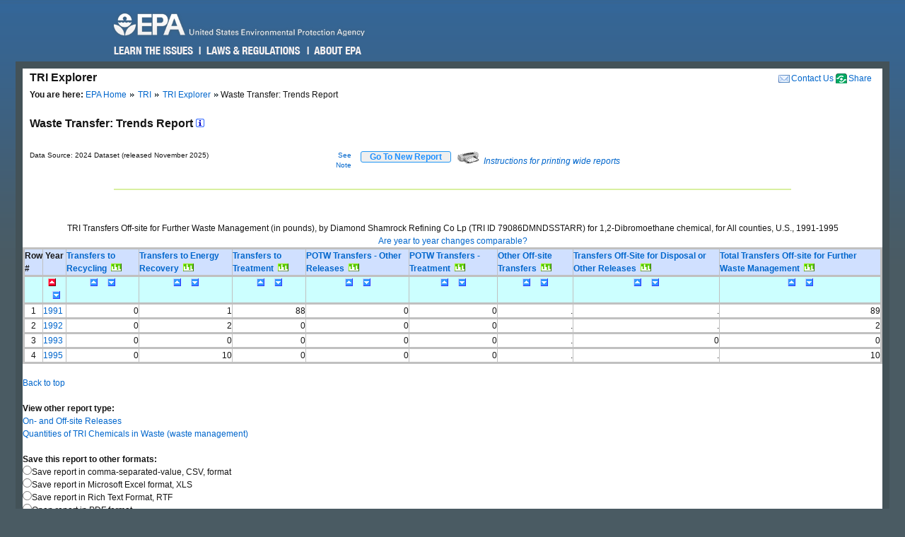

--- FILE ---
content_type: text/html; charset=us-ascii
request_url: https://enviro.epa.gov/triexplorer/transfer_trends?TRI=79086DMNDSSTARR&p_view=TRYR&trilib=TRIQ1&sort=_VIEW_&sort_fmt=1&state=All+states&county=All+counties&chemical=0000106934&industry=ALL&core_year=&tab_rpt=1&FLD=tsfrec&FLD=tsfeng&FLD=tsftrt&FLD=rel_61&FLD=potwmetl&FLD=tsfoth&FLD=tsfofnon
body_size: 32311
content:
<!DOCTYPE html>
<html lang="en"><!-- InstanceBegin template="/Templates/v4.dwt" codeOutsideHTMLIsLocked="false" -->
<!-- EPA Template version 4.1.1, 05 August 2010 -->
<head>
<meta charset="utf-8" />
<!-- InstanceBeginEditable name="doctitle" -->
<title>Waste Transfer:  Trends Report | TRI Explorer | US EPA</title>
<!--Required Metadata, direction on how to complete are in the Web Guide -->
<meta name="DC.description" content="These pages describe EPA's style guide for its web site." />
<meta name="Keywords" content="" />
<!-- InstanceEndEditable -->
<!-- InstanceBeginEditable name="metaElements" -->
<!-- InstanceEndEditable -->
<meta name="DC.creator" content="US EPA, Office of Web Communications and Office of Environmental Information" />
<meta name="DC.type" content="" />
<meta name="DC.Subject.epachannel" content="" />
<meta name="DC.Subject.epacat" content="" />
<meta name="DC.Subject.epaect" content="" />
<meta name="DC.Subject.epaemt" content="" />
<meta name="DC.Subject.epahealth" content="" />
<meta name="DC.Subject.eparit" content="" />
<meta name="DC.Subject.eparat" content="" />
<meta name="DC.Subject.epaopt" content="" />
<meta name="DC.Subject.epappt" content="" />
<meta name="DC.Subject.epabrm" content="" />
<meta name="DC.Subject.eparegulation" content="" />
<meta name="DC.Subject.epasubstance" content="" />
<meta name="DC.Subject.epaindustry" content="" />
<meta name="DC.audience" content="" />
<meta name="DC.coverage" content="" />
<meta name="DC.date.created" content="" />
<meta name="DC.date.published" content="" />
<meta name="DC.date.modified" content="" />
<meta name="DC.date.reviewed" content="" />
<meta name="DC.date.archiveDate" content="" />
<meta name="DC.language" content="en" />
<link rel="schema.DC" href="https://purl.org/dc/elements/1.1/" />
<link rel="stylesheet" type="text/css" href="https://enviro.epa.gov/epafiles/css/epa-core.css" />
<script type="text/javascript" src="https://enviro.epa.gov/epafiles/js/third-party/jquery.js"></script>
<script type="text/javascript" src="https://enviro.epa.gov/epafiles/js/epa-core-v4.js"></script>
<!--[if IE 8]><link rel="stylesheet" type="text/css" href="https://enviro.epa.gov/epafiles/css/ie8.css"/><![endif]-->
<!--[if IE 7]><link rel="stylesheet" type="text/css" href="https://enviro.epa.gov/epafiles/css/ie7.css"/><![endif]-->
<!--[if lt IE 7]><link rel="stylesheet" type="text/css" href="https://enviro.epa.gov/epafiles/css/ie6.css"/><![endif]-->
<!-- InstanceBeginEditable name="styles" -->
<!-- InstanceEndEditable -->
<!-- InstanceParam name="bodyClass" type="text" value="wide" -->
<style>
.wide #content #page #main .tabDiv .tabs2 {
    display: block;
    list-style-type: none;
    margin-top: 0px;
    margin-left: 0px;
    margin-right: 0px;
    margin-bottom: 0px;
    padding: 0px;
}
.wide #content #page #main .tabDiv .tabs2 li {
    display: inline-block;
    float: left;
    text-align: center;
    margin-right: 5px;
    margin-left: 0px;
    padding-left: 0px;
    width: 128px;
    height: 30px;
    line-height: 30px;
}

.wide #content #page #main .tabDiv .tabs2 a:hover{
    color: #000;
    width: 128px;
    height: 30px;
    display: block;
    background-image: url(https://enviro.epa.gov/assets-triexplorer/onTab.gif);
    }

.wide #content #page #main .tabDiv .tabs2 .on {
    color: #000;
    background-image: url(https://enviro.epa.gov/assets-triexplorer/onTab.gif);
    height: 30px;
    width: 132px;
    }

.wide #content #page #main .tabDiv .tabs2 .sep {
    color: #000;
    height: 30px;
    width: 2px;
    }

.wide #content #page #main .tabDiv {
    padding: 0px;
    float: left;
    width: 857px;
    margin-top: -18px;
    margin-right: 0px;
    margin-bottom: 0px;
    margin-left: 0px;
    border: 1px solid #4289AA;
    clear: left;
    background-color: #FFF;
    height: 30px;
}
.wide #content #page #main .reportName {
    font-size: 16px;
    line-height: 40px;
    margin: 0px;
    padding: 0px;
    clear: left;
    height: 40px;
    display: block;
    font-weight: bold;
}
</style>
</head>
<body class="wide">
<!--googleoff: index-->
<p id="sitewidec"></p>
<p class="skip">Jump to <a href="#main" title="Jump to main content">main content</a> or <a href="#areanav" title="Jump to area navigation.">area navigation</a>.</p>
<div id="header">
<p><a href="https://www.epa.gov/" title="US EPA Home Page"><img src="https://enviro.epa.gov/epafiles/css/i/print-epa-logo.gif" alt="US Environmental Protection Agency logo" /></a></p>
<fieldset>
<input type="hidden" name="fld" value="" />
<input type="hidden" name="areaname" value="TRI Explorer" />
<input type="hidden" name="areacontacts" value="https://www.epa.gov/enviro/forms/contact-us-about-envirofacts" />
<input type="hidden" name="areasearchurl" value="" />
<input type="hidden" name="result_template" value="epafiles_default.xsl" />
<input type="hidden" name="filter" value="sample4filt.hts" />
</fieldset>
</form><!-- /search -->
<ul>
<li id="learn"><a href="https://www2.epa.gov/learn-issues" title="Learn the Issues">Learn the Issues</a></li>
<li id="laws" style="left:127px;"><a href="https://www2.epa.gov/laws-regulations" title="Laws and Regulations">Laws &amp; Regulations</a></li>
<li id="about" style="left:280px;"><a href="https://www2.epa.gov/aboutepa" title="About EPA">About EPA</a></li>
</ul><!-- /IA Buckets -->
</div><!-- /header -->
<div id="content">
<div id="area">
<p><a href="https://www.epa.gov/enviro/forms/contact-us-about-envirofacts">Contact Us</a></p>
<p>TRI Explorer</p>
</div><!-- /area -->
<div id="page">
<div id="main">
<ul id="breadcrumbs">
<li class="first"><b>You are here:</b> <a href="https://www.epa.gov/">EPA Home</a></li>
<!-- InstanceBeginEditable name="breadcrumbs" -->
<li><a href="https://www.epa.gov/toxics-release-inventory-tri-program">TRI</a></li>
<li><a href="https://enviro.epa.gov/triexplorer/tri_release.chemical">TRI Explorer</a></li>
<li>Waste Transfer:  Trends Report </li>
<!-- InstanceEndEditable -->
</ul>
<!--googleon: index-->
<h1><!-- InstanceBeginEditable name="PageName" --></h1>
<!-- InstanceBeginEditable name="content" -->
<p>
<span class="reportName">Waste Transfer:  Trends Report
 <a href="JavaScript:help_window('tri_text.hreport#Trends')"><img alt="Click for help on this criterion " border="0" height="12" src="https://enviro.epa.gov/assets-triexplorer/sminfo.gif" width="12"></a></span>
</span>

<script language="JavaScript" src="https://enviro.epa.gov/assets-triexplorer/main.js"></script>
<script language="JavaScript" src="https://enviro.epa.gov/assets-triexplorer/reports.js"></script>
<table border="0" cellpadding="0" cellspacing="0" width="840">
<tr><td style="font-size: 80%;" width="686">Data Source: 2024 Dataset (released November 2025)</td>
<td style="font-size: 80%;" align="right" width="50">
<a href="#note">See Note</a></td>
<td width="20">&nbsp;</td><td align="right" width="90"> 
<b><input type="submit" value="    Go To New Report    " 
                     style="border-width:2px; border: 1px solid black; border-radius: 3px; border-color: #2196F3; color: dodgerblue;" 
                     onClick="window.location = 'tri_transfer.trends';"></b>
</td>
<td width="10">&nbsp;</td><td width="360" class="xsmall">
<a href="JavaScript:help_window('tri_text.printwide')"><img src="https://enviro.epa.gov/assets-triexplorer/printer2.gif" border="0">
<em>Instructions for printing wide reports</em></a>
</td></tr></table>
<!-- Enter %FORMRESORT. -->
<form name="resort" action="transfer_trends" method="get">
<input type="hidden" name="epa_region" VALUE="">
<input type="hidden" name="p_view" value="TRYR">
<input type="hidden" name="tri" value="79086DMNDSSTARR">
<input type="hidden" name="trilib" value="TRIQ1">
<input type="hidden" name="TAB_RPT" value="1">
<input type="hidden" name="LINESPP" value="">
<input type="hidden" name="sort" value="_VIEW_">
<input type="hidden" name="industry" value="ALL">
<input type="hidden" name="FLD" value="tsfrec">
<input type="hidden" name="FLD" value="tsfeng">
<input type="hidden" name="FLD" value="tsftrt">
<input type="hidden" name="FLD" value="rel_61">
<input type="hidden" name="FLD" value="potwmetl">
<input type="hidden" name="FLD" value="tsfoth">
<input type="hidden" name="FLD" value="tsfofnon">
<input type="hidden" name="sort_fmt" value="1">
<input type="hidden" name="TopN" value="">
<input type="hidden" name="STATE" value="All states">
<input type="hidden" name="COUNTY" value="All counties">
<input type="hidden" name="chemical" value="0000106934">
<input type="hidden" name="year" value="">
<input type="hidden" name="report" value="">
<input type="hidden" name="BGCOLOR" value="#D0E0FF">
<input type="hidden" name="FOREGCOLOR" value="black">
<input type="hidden" name="FONT_FACE" value="arial">
<input type="hidden" name="FONT_SIZE" value="10 pt">
<input type="hidden" name="FONT_WIDTH" value="normal">
<input type="hidden" name="FONT_STYLE" value="roman">
<input type="hidden" name="FONT_WEIGHT" value="bold">
</form>
<!-- Exit  %FORMRESORT. -->
<br><hr>
</td></tr>
<tbody>
</tbody>
</table>
</div>
<br>
<div align="center">
<br>
TRI Transfers Off-site for Further Waste Management (in pounds), by  Diamond Shamrock Refining Co Lp (TRI ID 79086DMNDSSTARR)  for 1,2-Dibromoethane chemical,  for All counties, U.S.,  1991-1995
<br>
<A HREF="JavaScript:help_window('tri_text.yearsum')">Are year to year changes comparable?</A>
<TABLE BORDER=1 summary="This table displays the Waste Transfer Trends Report">
<thead>
<tr style=" background-color: #D0E0FF; border: 3px solid #C0C0C0;">
<th id="Header1" scope="col"><B>Row #</B></th>
<th id="Header2" scope="col"><B>&nbsp;Year&nbsp;</B></th>
<th id="Header3" scope="col"> <A HREF="https://enviro.epa.gov/triexplorer/trimetadata.show?p_title=Transfers to Recycling" TARGET="tri_doc_view"><B>Transfers to Recycling</B></A> &nbsp;<A HREF="https://enviro.epa.gov/triexplorer/transfer_charts?p_title=Transfers%20to%20Recycling%20by%20Diamond%20Shamrock%20Refining%20Co%20Lp%20(TRI%20ID%2079086DMNDSSTARR)%20for%20%20for%201,2-Dibromoethane%20chemical,%20%20for%20All%20counties,%20U.S.,%20&p_x_axis_title=Reporting%20Year&p_y_axis_title=Release%20in%20pounds &x=1991&x=1992&x=1993&x=1995 &y=0&y=0&y=0&y=0"><IMG SRC="https://enviro.epa.gov/assets-triexplorer/chart.gif" WIDTH=15 HEIGHT=11 BORDER=0 ALT="View Trend Graphic"></A></th>
<th id="Header4" scope="col"> <A HREF="https://enviro.epa.gov/triexplorer/trimetadata.show?p_title=Transfers to Energy Recovery" TARGET="tri_doc_view"><B>Transfers to Energy Recovery</B></A> &nbsp;<A HREF="https://enviro.epa.gov/triexplorer/transfer_charts?p_title=Transfers%20to%20Energy%20Recovery%20by%20Diamond%20Shamrock%20Refining%20Co%20Lp%20(TRI%20ID%2079086DMNDSSTARR)%20for%20%20for%201,2-Dibromoethane%20chemical,%20%20for%20All%20counties,%20U.S.,%20&p_x_axis_title=Reporting%20Year&p_y_axis_title=Release%20in%20pounds &x=1991&x=1992&x=1993&x=1995 &y=1&y=2&y=0&y=10"><IMG SRC="https://enviro.epa.gov/assets-triexplorer/chart.gif" WIDTH=15 HEIGHT=11 BORDER=0 ALT="View Trend Graphic"></A></th>
<th id="Header5" scope="col"> <A HREF="https://enviro.epa.gov/triexplorer/trimetadata.show?p_title=Transfers to Treatment" TARGET="tri_doc_view"><B>Transfers to Treatment</B></A> &nbsp;<A HREF="https://enviro.epa.gov/triexplorer/transfer_charts?p_title=Transfers%20to%20Treatment%20by%20Diamond%20Shamrock%20Refining%20Co%20Lp%20(TRI%20ID%2079086DMNDSSTARR)%20for%20%20for%201,2-Dibromoethane%20chemical,%20%20for%20All%20counties,%20U.S.,%20&p_x_axis_title=Reporting%20Year&p_y_axis_title=Release%20in%20pounds &x=1991&x=1992&x=1993&x=1995 &y=88&y=0&y=0&y=0"><IMG SRC="https://enviro.epa.gov/assets-triexplorer/chart.gif" WIDTH=15 HEIGHT=11 BORDER=0 ALT="View Trend Graphic"></A></th>
<th id="Header7" scope="col"> <A HREF="https://enviro.epa.gov/triexplorer/trimetadata.show?p_title=POTWs+Transfers+Other+Releases" TARGET="tri_doc_view"><B>POTW Transfers - Other Releases</B></A> &nbsp;<A HREF="https://enviro.epa.gov/triexplorer/transfer_charts?p_title=POTW%20Transfers%20-%20Other%20Releases%20by%20Diamond%20Shamrock%20Refining%20Co%20Lp%20(TRI%20ID%2079086DMNDSSTARR)%20for%20%20for%201,2-Dibromoethane%20chemical,%20%20for%20All%20counties,%20U.S.,%20&p_x_axis_title=Reporting%20Year&p_y_axis_title=Release%20in%20pounds &x=1991&x=1992&x=1993&x=1995 &y=0&y=0&y=0&y=0"><IMG SRC="https://enviro.epa.gov/assets-triexplorer/chart.gif" WIDTH=15 HEIGHT=11 BORDER=0 ALT="View Trend Graphic"></A></th>
<th id="Header6" scope="col"> <A HREF="https://enviro.epa.gov/triexplorer/trimetadata.show?p_title=POTW+Transfers+Treatment" TARGET="tri_doc_view"><B>POTW Transfers - Treatment</B></A> &nbsp;<A HREF="https://enviro.epa.gov/triexplorer/transfer_charts?p_title=POTW%20Transfers%20-%20Treatment%20by%20Diamond%20Shamrock%20Refining%20Co%20Lp%20(TRI%20ID%2079086DMNDSSTARR)%20for%20%20for%201,2-Dibromoethane%20chemical,%20%20for%20All%20counties,%20U.S.,%20&p_x_axis_title=Reporting%20Year&p_y_axis_title=Release%20in%20pounds &x=1991&x=1992&x=1993&x=1995 &y=0&y=0&y=0&y=0"><IMG SRC="https://enviro.epa.gov/assets-triexplorer/chart.gif" WIDTH=15 HEIGHT=11 BORDER=0 ALT="View Trend Graphic"></A></th>
<th id="Header8" scope="col"> <A HREF="https://enviro.epa.gov/triexplorer/trimetadata.show?p_title=Transfers to Other Off-Site Locations" TARGET="tri_doc_view"><B>Other Off-site Transfers</B></A> &nbsp;<A HREF="https://enviro.epa.gov/triexplorer/transfer_charts?p_title=Other%20Off-site%20Transfers%20by%20Diamond%20Shamrock%20Refining%20Co%20Lp%20(TRI%20ID%2079086DMNDSSTARR)%20for%20%20for%201,2-Dibromoethane%20chemical,%20%20for%20All%20counties,%20U.S.,%20&p_x_axis_title=Reporting%20Year&p_y_axis_title=Release%20in%20pounds &x=1991&x=1992&x=1993&x=1995 &y=0&y=0&y=0&y=0"><IMG SRC="https://enviro.epa.gov/assets-triexplorer/chart.gif" WIDTH=15 HEIGHT=11 BORDER=0 ALT="View Trend Graphic"></A></th>
<th id="Header9" scope="col"> <A HREF="https://enviro.epa.gov/triexplorer/trimetadata.show?p_title=Transfer+Off-site+excluding+to+POTWs+Metal" TARGET="tri_doc_view"><B>Transfers Off-Site for Disposal or Other Releases</B></A> &nbsp;<A HREF="https://enviro.epa.gov/triexplorer/transfer_charts?p_title=Transfers%20Off-Site%20for%20Disposal%20or%20Other%20Releases%20by%20Diamond%20Shamrock%20Refining%20Co%20Lp%20(TRI%20ID%2079086DMNDSSTARR)%20for%20%20for%201,2-Dibromoethane%20chemical,%20%20for%20All%20counties,%20U.S.,%20&p_x_axis_title=Reporting%20Year&p_y_axis_title=Release%20in%20pounds &x=1991&x=1992&x=1993&x=1995 &y=0&y=0&y=0&y=0"><IMG SRC="https://enviro.epa.gov/assets-triexplorer/chart.gif" WIDTH=15 HEIGHT=11 BORDER=0 ALT="View Trend Graphic"></A></th>
<th id="Header10" scope="col"> <A HREF="https://enviro.epa.gov/triexplorer/trimetadata.show?p_title=Total Transfers Off-site for Further Waste Management" TARGET="tri_doc_view"><B>Total Transfers Off-site for Further Waste Management</B></A> &nbsp;<A HREF="https://enviro.epa.gov/triexplorer/transfer_charts?p_title=Total%20Transfers%20Off-site%20for%20Further%20Waste%20Management%20by%20Diamond%20Shamrock%20Refining%20Co%20Lp%20(TRI%20ID%2079086DMNDSSTARR)%20for%20%20for%201,2-Dibromoethane%20chemical,%20%20for%20All%20counties,%20U.S.,%20&p_x_axis_title=Reporting%20Year&p_y_axis_title=Release%20in%20pounds &x=1991&x=1992&x=1993&x=1995 &y=89&y=2&y=0&y=10"><IMG SRC="https://enviro.epa.gov/assets-triexplorer/chart.gif" WIDTH=15 HEIGHT=11 BORDER=0 ALT="View Trend Graphic"></A></th>
</tr>
<tr style=" background-color: #CCFFFF; border: 3px solid #C0C0C0;">
<th id="Header1" scope="col"> &nbsp; </th>
<th id="Header2" scope="col"> <div align="center"><A HREF="JavaScript: Sort( '_VIEW_',1);"><IMG SRC="https://enviro.epa.gov/assets-triexplorer/asorted.gif" WIDTH=15 HEIGHT=11 BORDER=0 ALT="sort ascending")"></A>&nbsp; <A HREF="JavaScript: Sort( '_VIEW_',2);"><IMG SRC="https://enviro.epa.gov/assets-triexplorer/dsort.gif" WIDTH=15 HEIGHT=11 BORDER=0 ALT="sort descending")"></A></div>  </th>
<th id="Header4" scope="col"> <div align="center"><A HREF="JavaScript: Sort( 'TSFREC',1);"><IMG SRC="https://enviro.epa.gov/assets-triexplorer/asort.gif" WIDTH=15 HEIGHT=11 BORDER=0 ALT="sort ascending")"></A>&nbsp; <A HREF="JavaScript: Sort( 'TSFREC',2);"><IMG SRC="https://enviro.epa.gov/assets-triexplorer/dsort.gif" WIDTH=15 HEIGHT=11 BORDER=0 ALT="sort descending")"></A></div>  </th>
<th id="Header5" scope="col"> <div align="center"><A HREF="JavaScript: Sort( 'TSFENG',1);"><IMG SRC="https://enviro.epa.gov/assets-triexplorer/asort.gif" WIDTH=15 HEIGHT=11 BORDER=0 ALT="sort ascending")"></A>&nbsp; <A HREF="JavaScript: Sort( 'TSFENG',2);"><IMG SRC="https://enviro.epa.gov/assets-triexplorer/dsort.gif" WIDTH=15 HEIGHT=11 BORDER=0 ALT="sort descending")"></A></div>  </th>
<th id="Header6" scope="col"> <div align="center"><A HREF="JavaScript: Sort( 'TSFTRT',1);"><IMG SRC="https://enviro.epa.gov/assets-triexplorer/asort.gif" WIDTH=15 HEIGHT=11 BORDER=0 ALT="sort ascending")"></A>&nbsp; <A HREF="JavaScript: Sort( 'TSFTRT',2);"><IMG SRC="https://enviro.epa.gov/assets-triexplorer/dsort.gif" WIDTH=15 HEIGHT=11 BORDER=0 ALT="sort descending")"></A></div>  </th>
<th id="Header8" scope="col"> <div align="center"><A HREF="JavaScript: Sort( 'POTWMETL',1);"><IMG SRC="https://enviro.epa.gov/assets-triexplorer/asort.gif" WIDTH=15 HEIGHT=11 BORDER=0 ALT="sort ascending")"></A>&nbsp; <A HREF="JavaScript: Sort( 'POTWMETL',2);"><IMG SRC="https://enviro.epa.gov/assets-triexplorer/dsort.gif" WIDTH=15 HEIGHT=11 BORDER=0 ALT="sort descending")"></A></div>  </th>
<th id="Header7" scope="col"> <div align="center"><A HREF="JavaScript: Sort( 'REL_61',1);"><IMG SRC="https://enviro.epa.gov/assets-triexplorer/asort.gif" WIDTH=15 HEIGHT=11 BORDER=0 ALT="sort ascending")"></A>&nbsp; <A HREF="JavaScript: Sort( 'REL_61',2);"><IMG SRC="https://enviro.epa.gov/assets-triexplorer/dsort.gif" WIDTH=15 HEIGHT=11 BORDER=0 ALT="sort descending")"></A></div>  </th>
<th id="Header9" scope="col"> <div align="center"><A HREF="JavaScript: Sort( 'TSFOTH',1);"><IMG SRC="https://enviro.epa.gov/assets-triexplorer/asort.gif" WIDTH=15 HEIGHT=11 BORDER=0 ALT="sort ascending")"></A>&nbsp; <A HREF="JavaScript: Sort( 'TSFOTH',2);"><IMG SRC="https://enviro.epa.gov/assets-triexplorer/dsort.gif" WIDTH=15 HEIGHT=11 BORDER=0 ALT="sort descending")"></A></div>  </th>
<th id="Header10" scope="col"> <div align="center"><A HREF="JavaScript: Sort( 'TSFOFNON',1);"><IMG SRC="https://enviro.epa.gov/assets-triexplorer/asort.gif" WIDTH=15 HEIGHT=11 BORDER=0 ALT="sort ascending")"></A>&nbsp; <A HREF="JavaScript: Sort( 'TSFOFNON',2);"><IMG SRC="https://enviro.epa.gov/assets-triexplorer/dsort.gif" WIDTH=15 HEIGHT=11 BORDER=0 ALT="sort descending")"></A></div>  </th>
<th id="Header11" scope="col"> <div align="center"><A HREF="JavaScript: Sort( 'TRANS_OF',1);"><IMG SRC="https://enviro.epa.gov/assets-triexplorer/asort.gif" WIDTH=15 HEIGHT=11 BORDER=0 ALT="sort ascending")"></A>&nbsp; <A HREF="JavaScript: Sort( 'TRANS_OF',2);"><IMG SRC="https://enviro.epa.gov/assets-triexplorer/dsort.gif" WIDTH=15 HEIGHT=11 BORDER=0 ALT="sort descending")"></A></div>  </th>
</tr>
</thead>
<tbody>
<tr style=" border: 3px solid #C0C0C0;">
<td headers="header1" align="CENTER">1</td>
<td headers="header2" align="LEFT"><a href=https://enviro.epa.gov/triexplorer/transfer_fac?p_view=USFA&trilib=TRIQ1&sort=_VIEW_&sort_fmt=1&ZipCode=&epa_region=&state=All+states&COUNTY=All+counties&chemical=0000106934&FLD=tsfrec&FLD=tsfeng&FLD=tsftrt&FLD=rel_61&FLD=potwmetl&FLD=tsfoth&FLD=tsfofnon&industry=All&year=1991&V_NA_INDICATOR=.&tab_rpt=1" target="_blank">1991</a> </td>
<td headers="header4" align="RIGHT">                   0</td>
<td headers="header5" align="RIGHT">                   1</td>
<td headers="header6" align="RIGHT">                  88</td>
<td headers="header8" align="RIGHT">                   0</td>
<td headers="header7" align="RIGHT">                   0</td>
<td headers="header9" align="RIGHT">.</td>
<td headers="header10" align="RIGHT">.</td>
<td headers="header11" align="RIGHT">                  89</td>
</tr>
<tr style=" border: 3px solid #C0C0C0;">
<td headers="header1" align="CENTER">2</td>
<td headers="header2" align="LEFT"><a href=https://enviro.epa.gov/triexplorer/transfer_fac?p_view=USFA&trilib=TRIQ1&sort=_VIEW_&sort_fmt=1&ZipCode=&epa_region=&state=All+states&COUNTY=All+counties&chemical=0000106934&FLD=tsfrec&FLD=tsfeng&FLD=tsftrt&FLD=rel_61&FLD=potwmetl&FLD=tsfoth&FLD=tsfofnon&industry=All&year=1992&V_NA_INDICATOR=.&tab_rpt=1" target="_blank">1992</a> </td>
<td headers="header4" align="RIGHT">                   0</td>
<td headers="header5" align="RIGHT">                   2</td>
<td headers="header6" align="RIGHT">                   0</td>
<td headers="header8" align="RIGHT">                   0</td>
<td headers="header7" align="RIGHT">                   0</td>
<td headers="header9" align="RIGHT">.</td>
<td headers="header10" align="RIGHT">.</td>
<td headers="header11" align="RIGHT">                   2</td>
</tr>
<tr style=" border: 3px solid #C0C0C0;">
<td headers="header1" align="CENTER">3</td>
<td headers="header2" align="LEFT"><a href=https://enviro.epa.gov/triexplorer/transfer_fac?p_view=USFA&trilib=TRIQ1&sort=_VIEW_&sort_fmt=1&ZipCode=&epa_region=&state=All+states&COUNTY=All+counties&chemical=0000106934&FLD=tsfrec&FLD=tsfeng&FLD=tsftrt&FLD=rel_61&FLD=potwmetl&FLD=tsfoth&FLD=tsfofnon&industry=All&year=1993&V_NA_INDICATOR=.&tab_rpt=1" target="_blank">1993</a> </td>
<td headers="header4" align="RIGHT">                   0</td>
<td headers="header5" align="RIGHT">                   0</td>
<td headers="header6" align="RIGHT">                   0</td>
<td headers="header8" align="RIGHT">                   0</td>
<td headers="header7" align="RIGHT">                   0</td>
<td headers="header9" align="RIGHT">.</td>
<td headers="header10" align="RIGHT">                   0</td>
<td headers="header11" align="RIGHT">                   0</td>
</tr>
<tr style=" border: 3px solid #C0C0C0;">
<td headers="header1" align="CENTER">4</td>
<td headers="header2" align="LEFT"><a href=https://enviro.epa.gov/triexplorer/transfer_fac?p_view=USFA&trilib=TRIQ1&sort=_VIEW_&sort_fmt=1&ZipCode=&epa_region=&state=All+states&COUNTY=All+counties&chemical=0000106934&FLD=tsfrec&FLD=tsfeng&FLD=tsftrt&FLD=rel_61&FLD=potwmetl&FLD=tsfoth&FLD=tsfofnon&industry=All&year=1995&V_NA_INDICATOR=.&tab_rpt=1" target="_blank">1995</a> </td>
<td headers="header4" align="RIGHT">                   0</td>
<td headers="header5" align="RIGHT">                  10</td>
<td headers="header6" align="RIGHT">                   0</td>
<td headers="header8" align="RIGHT">                   0</td>
<td headers="header7" align="RIGHT">                   0</td>
<td headers="header9" align="RIGHT">.</td>
<td headers="header10" align="RIGHT">.</td>
<td headers="header11" align="RIGHT">                  10</td>
</tr>
</tbody>
</table>
</div>
<br>
<a href="#REPORT_Top">Back to top</a>
<br><br>
<p>
<b>View other report type:</b>
<br>
<a href="https://enviro.epa.gov/triexplorer/release_trends?p_view=TRYR&trilib=TRIQ1&sort=_VIEW_&sort_fmt=1&state=All+states&TRI=79086DMNDSSTARR&county=All+counties&zipcode=&epa_region=&chemical=0000106934&industry=ALL&year=&V_NA_INDICATOR=.&tab_rpt=1&fld=AIRLBY&fld=E1&fld=E2&fld=E3&fld=E4&fld=E41&fld=E42&fld=E5&fld=E52&fld=E53&fld=E53A&fld=E53B&fld=E54&fld=E51&fld=E51A&fld=E51B&fld=TSFDSP&fld=TSFDSP&fld=m10&fld=m41&fld=m62&fld=potwmetl&fld=m71&fld=m81&fld=m82&fld=m72&fld=m63&fld=m64&fld=m65&fld=m66&fld=m67&fld=m73&fld=m79&fld=m90&fld=m94&fld=m99&fld=RELLBY" target="_blank">On- and Off-site Releases</a>
<br>
<a href="https://enviro.epa.gov/triexplorer/quantity_trends?p_view=TRYR&trilib=TRIQ1&sort=_VIEW_&sort_fmt=1&state=All+states&TRI=79086DMNDSSTARR&county=All+counties&zipcode=&epa_region=&chemical=0000106934&industry=ALL&year=&V_NA_INDICATOR=.&tab_rpt=3&fld=pprecon&fld=pprecof&fld=ppengon&fld=ppengof&fld=pptrton&fld=pptrtof&fld=pprel&fld=pprem" target="_blank">Quantities of TRI Chemicals in Waste (waste management)</a>
<p>
<!-- Enter %RIT_FRM1_WFLDS. -->
<script language="JavaScript">
  var triid_numfr_numfa= new Array( 4 );
      triid_numfr_numfa[ 0 ]= " ";
      triid_numfr_numfa[ 1 ]= " ";
      triid_numfr_numfa[ 2 ]= " ";
      triid_numfr_numfa[ 3 ]= " ";
  </script>
<form action="transfer_trends" method="post" target="_blank">
<input type="hidden" name="TABBED" value="">
<input type="HIDDEN" name="P_VIEW" value="TRYR">
<input type="HIDDEN" name="tri" value="79086DMNDSSTARR">
<input type="HIDDEN" name="trilib" value="TRIQ1">
<input type="HIDDEN" name="SORT" value="_VIEW_">
<input type="HIDDEN" name="SORT_FMT" value="1">
<input type="HIDDEN" name="STATE" value="All states">
<input type="HIDDEN" name="COUNTY" value="All counties">
<input type="hidden" name="chemical" value="0000106934">
<input type="HIDDEN" name="YEAR" value="">
<input type="hidden" name="FLD" value="tsfrec">
<input type="hidden" name="FLD" value="tsfeng">
<input type="hidden" name="FLD" value="tsftrt">
<input type="hidden" name="FLD" value="rel_61">
<input type="hidden" name="FLD" value="potwmetl">
<input type="hidden" name="FLD" value="tsfoth">
<input type="hidden" name="FLD" value="tsfofnon">
<INPUT TYPE="HIDDEN" NAME="TopN" VALUE="">
<input type="HIDDEN" name="BGCOLOR" value="#D0E0FF">
<input type="HIDDEN" name="FOREGCOLOR" value="black">
<input type="HIDDEN" name="FONT_FACE" value="arial">
<input type="HIDDEN" name="FONT_SIZE" value="10 pt">
<input type="HIDDEN" name="FONT_WIDTH" value="normal">
<input type="HIDDEN" name="FONT_STYLE" value="roman">
<input type="HIDDEN" name="FONT_WEIGHT" value="bold">
<!-- Exit  %RIT_FRM1_WFLDS. -->
<!-- tNObs does NOT exist!-->
<input type="HIDDEN" name="TAB_RPT" value="1">
<input type="hidden" name="industry" value="ALL">
<input type="hidden" name="epa_region" VALUE="">
<table border="0"><tr>
<td><b>Save this report to other formats:</b></td>
</tr>
<tr>
<td><input name="pOutput" value="CSV" onclick="this.form.submit();" type="RADIO">Save report in comma-separated-value, CSV, format<br>
<input name="pOutput" value="XLS" onclick="this.form.submit();" type="RADIO">Save report in Microsoft Excel format, XLS<br>
<input name="pOutput" value="RTF" onclick="this.form.submit();" type="RADIO">Save report in Rich Text Format, RTF<br>
<input name="pOutput" value="PDF" onclick="this.form.submit();" type="RADIO">Open report in PDF format<br></td>
</tr>
</table>
</form><p>
<TABLE BORDER="0" CELLPADDING="6" CELLSPACING="0" WIDTH="%"><TR>
          <TD VALIGN="TOP" BGCOLOR="#E0E0E0">
<P><A NAME="note"></A><b>Note:</b>
Reporting year (RY) 2024 is the most recent TRI data available. Facilities reporting to TRI were required to submit their data to EPA by July 1 for the previous calendar year's activities.  TRI Explorer is using the 2024 Dataset (released November 2025). This dataset includes revisions for the years 1988 to 2024 processed by EPA. Revisions submitted to EPA after this time are not reflected in TRI Explorer reports.
TRI data may also be obtained through <a href="https://www.epa.gov/enviro/envirofacts-overview" target="tri_doc_view">EPA Envirofacts</a>.</P>
<P>
Users of TRI information should be aware that TRI data reflect releases and other waste management activities of chemicals, not whether (or to what degree) the public has been exposed to those chemicals. TRI data, in conjunction with other information, can be used as a starting point in evaluating exposures that may result from releases and other waste management activities which involve toxic chemicals. The determination of potential risk depends upon many factors, including the toxicity of the chemical, the fate of the chemical, and the amount and duration of human or other exposure to the chemical after it is released.
</P>
<P>
Transfers to Recycling are Section 6.2, sum of Solvents/Organics Recovery (M20), Metals Recovery (M24), Other Reuse or Recovery (M26), Acid Regeneration (M28) and Transfer to Waste Broker - Recycling (M93)). Transfers to Energy Recovery are Section 6.2, sum of Energy Recovery (M56) and Transfer to Waste Broker - Energy Recovery (M92)). Transfers to Treatment are Section 6.2, sum of Solidification/Stabilization (M40, except for metals and metal compounds), Incineration/Thermal Treatment (M50), Incineration/Insignificant Fuel Value (M54), Wastewater Treatment (excluding POTWs) (M61, except for metals and metal compounds), Other Waste Treatment (M69) and Transfer to Waste Broker - Waste Treatment (M95)). Transfers to POTWs (non-metals) are Section 6.1 (except metals and metal compounds). Transfers to POTWs (metals and metal compounds) are Section 6.1 (metals and metal compounds only). Other off-site transfers are Section 6.2 sum of amounts with no code or invalid code.
</P>
<P>
Transfers off-site to disposal or other releases not including transfers to POTWS of metals and metal compounds are Section 6.2, sum of Class I Underground Injection Wells (M81), Class II-V Underground Injection Wells (M82,M71), RCRA Subtitle C Landfills (M65), Other Landfills (M64), Storage Only (M10), Solidification/Stabilization - Metals and Metal Compounds only (M41), Solidification/Stabilization (M40 metals and metal compounds only), Wastewater Treatment (excluding POTWs) - Metals and Metal Compounds only (M62), Wastewater Treatment (excluding POTWs) (M61 metals and metal compounds only), RCRA Subtitle C Surface Impoundments (M66), Other Surface Impoundments (M67, M63), Land Treatment (M73), Other Land Disposal (M79), Other Off-site Management (M90), Transfers to Waste Broker - Disposal (M94 or M91), and Unknown (M99).
</P>
<P>
Quantities of waste data are from Section 8 of the Form R, which is the standard TRI reporting form. These data are available beginning with the 1991 reporting year.
</P>
<P>
A decimal point, or "." denotes the following: 
if a decimal point is reported across an entire row, the facility submitted a Form A (i.e., the facility certified that its total annual reportable amount is less than 500 pounds, and does not manufacture, process, or otherwise use more than 1 million pounds); or 
if a decimal point is reported in a single column, the facility left that particular cell blank in its Form R submission (a zero in a cell denotes either that the facility reported "0" or "NA" in its Form R submission).  
</P>
<u>How to cite TRI Explorer.</u>    Following APA Style, 6th edition, an appropriate citation to TRI Explorer is:<br/>United States Environmental Protection Agency. (2025). <i>TRI Explorer</i> (2024 Dataset (released November 2025)) [Internet database]. Retrieved from <a href="https://enviro.epa.gov/triexplorer/tri_release.chemical">https://enviro.epa.gov/triexplorer/</a>, (November 26, 2025).
</TD></TR></TABLE>
<br>
Go to <a href="https://enviro.epa.gov/triexplorer/tri_release.chemical">TRI Explorer Home</a> | 
<input type="submit" value="New Report" 
      style="border-width:2px; border: 1px solid black; border-radius: 3px; border-color: #2196F3; color: dodgerblue;" 
      onClick="window.location = 'tri_transfer.trends';"
<BR><BR><p class="pagetop"><a href="#content">Top of Page</a></p>
<!-- InstanceEndEditable -->
<!--googleoff: index-->
</div><!-- END CONTENT --><!-- /main -->
</div><!-- /page -->
</div><!-- /content -->
<div id="footer">
  <ul id="goodies">
    <li id="rss-news"><a href="https://www.epa.gov/newsroom">News Feeds</a></li>
    <!--li id="podcasts"><a href="https://www.epa.gov/newsroom/epa-podcasts">Podcasts</a></li>
    <li id="mobile"><a href="https://m.epa.gov/">EPA Mobile</a></li-->
    <!--<li id="podcasts"><a href="https://www2.epa.gov/newsroom">News by Email</a></li>-->
    <li id="mobile"><a style="left: 120px" href="https://www.epa.gov/enviro/widgets/">Widgets</a></li>
    <li id="students"><a href="https://www2.epa.gov/students">Students</a></li>
  </ul>
  <ul id="globalfooter">
    <li><a href="https://www.epa.gov/">EPA Home</a></li>
    <li><a href="https://www.epa.gov/privacy/privacy-and-security-notice">Privacy and Security Notice</a></li>
    <li><a href="https://www.epa.gov/enviro/forms/contact-us-about-envirofacts">Contact Us</a></li>
  </ul>
</div>
<script type="text/javascript" src="//script.crazyegg.com/pages/scripts/0005/9240.js" async="async"></script><!-- /footer -->
<p class="skip"><a href="#content" title="Jump to main content.">Jump to main content.</a></p>
<!-- InstanceBeginEditable name="scripts" -->
<!-- InstanceEndEditable -->
</body>
<!-- InstanceEnd --></html>



--- FILE ---
content_type: application/javascript
request_url: https://enviro.epa.gov/assets-triexplorer/main.js
body_size: 52179
content:
// TRI Explorer - Insert counties
// W.Smith 21-jan-2000
//
// AS Added functions HandleError, IsCounty and SetCountyExist 8/18/00
//

window.onerror = HandleError;

var helpBase = "/triexplorer/";
var baseURL = "/triexplorer/";
var cgiBase = "/triexplorer/";

var sBroker; //determine path in chemical.js

//var sBroker_statefs = "/triexplorer/tri_broker_statefs.broker";
var sBroker_statefs = "/triexplorer/tri_factsheet_search.searchfactsheet";

var getCountyCGI = "tri_getcounties.getcounties";
var blnCountyExist;
var testchemical;
var msgWindow; //used in chemicals

var NS4 = document.layers ? 1 : 0;

function getService() {
  return "&service=oiaa&program=xp_tri.sasmacr.tristart.macro";
  //remember to change it in sub zipcode in tri.getcounties ;
}

function noCountyData(form) {
  var countyname = form.county.options[form.county.selectedIndex].text;
  var nodata = countyname.substring(countyname.length - 1) == "*";

  if (nodata) {
    alert(
      "You have selected " +
        countyname +
        " county.\n\n" +
        "County names ending with  ' * '  have no reported TRI data.\n" +
        "Please select another county and try again."
    );
  }
  return nodata;
}

function industryData(form) {
  var industryvalue = NS4
    ? document.forms["form1"].industry.options[
        document.forms["form1"].industry.selectedIndex
      ].value
    : document.forms["form1"].industry.value;
  var earlyrpt = "";
  var reportname = form.report.value;
  //TLE 11/05/2010 if (form.report.value.substr(0,8) == "facility") {
  if (form.report.value.match("facility") && form.earlyreport != null) {
    earlyrpt = form.earlyreport.value;
  }
  if (earlyrpt != "") {
    reportname = earlyrpt;
  }

  var chemicalflag = form.chemflag.value;
  var industryflag = form.indflag.value;
  //alert("in industryData");
  //if (form.industry.value != "") {
  //    var selectedElements = new Array();
  //    selectedElements = form.industry.value.split(",");
  //    industrypicked = "";
  //alert(selectedElements.length);
  //   for(var i = 0; i < selectedElements.length - 1; i++) {
  //alert(form.industry.value);
  //  industrypicked += form.industrypicked[i].value+",";
  //    }
  //}
  //alert("industrypicked = "+industrypicked);

  if (
    industryvalue == "SIC" ||
    industryvalue == "CHANGESIC" ||
    industryvalue == "NSIC" ||
    industryvalue == "NEW" ||
    industryvalue == "OLD"
  ) {
    var c_industry = "&c_industry=";
    var c_indlist = "&c_indlist=";
    var c_chemical = "&c_chemical=";
    var c_chemlist = "&c_chemlist=";
    var c_coreyear = "&c_coreyear=";
    var c_usrState = "&c_usrState=";
    var c_chk0 = "&c_chk0=";
    var c_chk1 = "&c_chk1=";
    var c_chk2 = "&c_chk2=";
    var c_chk3 = "&c_chk3=";
    var c_chk4 = "&c_chk4=";
    var c_chk5 = "&c_chk5=";
    var c_chk6 = "&c_chk6=";
    var c_chk7 = "&c_chk7=";
    var c_chk8 = "&c_chk8=";
    var c_chk9 = "&c_chk9=";
    var c_chk10 = "&c_chk10=";
    var c_fed = "";

    //alert("strState is " + c_usrState);
    //c_usrState keeps track of user selected state from the state pick list.
    //strState keeps track of Geographic location selected from top level page
    //i.e. zip code or state or all of US
    var c_zip = "&c_zip=";
    var c_tabrpt = "&c_tabrpt=" + form.tab_rpt.value;

    var c_fips = "&c_fips=";
    var c_year = "&c_year=";
    //c_industry += "SIC";
    c_industry += industryvalue;
    //alert("form.stateloc.value" + form.stateloc.value);
    if (form.stateloc.value == null) {
      var strState = NS4
        ? document.forms["form1"].stateloc.options[
            document.forms["form1"].stateloc.selectedIndex
          ].value
        : document.forms["form1"].stateloc.value;
      //alert("strState0 " + strState);
    } else {
      var strState = form.stateloc.value;
      //alert("strState1 " + strState);
    }
    if (strState != null && strState.substr(0, 3) != "USA") {
      var strState = form.stateloc.value;
      //alert("strState2 " + strState);
    }

    if (strState == "STATE" && document.forms["form1"].state != null) {
      c_usrState += NS4
        ? document.forms["form1"].state.options[
            document.forms["form1"].state.selectedIndex
          ].value
        : document.forms["form1"].state.value;
      //alert("strState3 " + strState);
    }

    if (strState == "") {
      var strState = "STATE";
      //alert("strState4 " + strState);
    }

    c_fipsflag = "";
    for (var i = 0; i < form.length; i++) {
      if (form.elements[i].name == "countyflag") {
        c_fips += NS4
          ? document.forms["form1"].county.options[
              document.forms["form1"].county.selectedIndex
            ].value
          : document.forms["form1"].county.value;
        c_fipsflag = "yes";
      }
    }
    if (c_fipsflag == "") c_fips += form.countyfips.value;

    if (form.chemical == null) {
      //alert( "Chemical is NOT an option!" );
    } else {
      // alert( "Selected Chemical="
      //      + form.chemical.options[form.chemical.selectedIndex].value );
      if (
        chemicalflag == "_ALL_" ||
        chemicalflag == "CORE" ||
        chemicalflag == "GROUP" ||
        chemicalflag == "PICKCHEM" ||
        chemicalflag == "CHANGECHEM" ||
        chemicalflag.substr(0, 6) == "TRCHEM"
      ) {
        c_chemical += form.chemflag.value;
      }
    }
    var reportvalue = form.report.value;
    //if(reportvalue.substr(0,5) == "trend") {
    //if (reportvalue.indexOf("TREND" > -1)) {
    if (reportvalue.match("trends")) {
      c_chemical += form.chemical.options[form.chemical.selectedIndex].value;
    }
    if (
      chemicalflag == "PICKCHEM" ||
      chemicalflag == "CHANGECHEM" ||
      chemicalflag.substr(0, 6) == "TRCHEM"
    )
      c_chemlist += form.chemselected.value;
    c_coreyear += form.core_year.value;

    if (chemicalflag == "CORE" || chemicalflag == "GROUP") {
      var strChemical = NS4
        ? document.forms["form1"].chemical.options[
            document.forms["form1"].chemical.selectedIndex
          ].value
        : document.forms["form1"].chemical.value;
      c_chemlist += strChemical;
    }

    if (form.year == null) {
      //alert( "Year is NOT an option!" );
    } else {
      //alert( "Selected Year=" + form.year.options[form.year.selectedIndex].value );
      c_year += form.year.options[form.year.selectedIndex].value;
    }

    SubmitOk = true;

    // has the field been created ?
    c_zipflag = "";
    for (var i = 0; i < form.length; i++) {
      if (form.elements[i].name == "loca") {
        c_zipflag = "YES";
        c_zip += form.loca.value;
      }
    }
    if (c_zipflag == "") c_zip += "";

    if (
      form.fedfacility != null &&
      form.fedfacility.options != null &&
      form.fedfacility.selectedIndex != null &&
      form.fedfacility.options[form.fedfacility.selectedIndex].value != null
    ) {
      c_fed =
        "&c_fed=" +
        form.fedfacility.options[form.fedfacility.selectedIndex].value;
    }

    aray = [
      c_chk0,
      c_chk1,
      c_chk2,
      c_chk3,
      c_chk4,
      c_chk5,
      c_chk6,
      c_chk7,
      c_chk8,
      c_chk9,
      c_chk10,
    ];
    for (var i = 0; i < form.fld.length; i++) {
      aray[i] = "&c_chk" + i + "=" + form.fld[i].checked;
    }
    if (form.fld.length < 11) {
      for (var i = form.fld.length; i < 11; i++) {
        aray[i] = "&c_chk" + i + "=";
      }
    }
    chosen = "";
    for (var i = 0; i < 11; i++) {
      chosen += aray[i];
    }
    //if (strState != "ZIP")
    if (industryvalue != "NEW" && industryvalue != "OLD") {
      newWindow("tri_text.indlist", "picklist");
    }
    //if((industryvalue == "NEW" || industryvalue == "OLD") && reportvalue.substr(0,5) == "trend") {
    if (
      (industryvalue == "NEW" || industryvalue == "OLD") &&
      reportvalue.match("trends")
    ) {
      // trend report the screen is not reprinted when NEW or OLD industry selected
    } else {
      location =
        cgiBase +
        getCountyCGI +
        "?report=" +
        reportname +
        "&scriptname=" +
        form.scriptname.value +
        "&state=" +
        strState +
        c_year +
        c_industry +
        c_chemical +
        c_chemlist +
        c_coreyear +
        c_indlist +
        c_usrState +
        c_fips +
        c_zip +
        c_fed +
        c_tabrpt +
        chosen;
    }
  }
}

//alert("strState" + strState);

function newWindow(file, window) {
  msgWindow = open(
    helpBase + file,
    "window",
    "scrollbars=yes,toolbar=no,resizable=yes,height=300,width=760"
  );
  if (msgWindow.opener == null) msgWindow.opener = self;
  return msgWindow;
}

function noChemicalData(form) {
  var chemicalname = form.chemical.options[form.chemical.selectedIndex].text;
  var nodata = chemicalname.substring(chemicalname.length - 1) == "*";
  var chemicalvalue = form.chemical.options[form.chemical.selectedIndex].value;
  var chemicalflag = form.chemflag.value;
  var casflag = form.casflag.value;
  var industryflag = form.indflag.value;

  var earlyrpt = "";
  var reportname = form.report.value;
  //TLE 11/05/2010 if (form.report.value.substr(0,8) == "facility") {
  if (form.report.value.match("facility") && form.earlyreport != null) {
    earlyrpt = form.earlyreport.value;
  }
  if (earlyrpt != "") {
    reportname = earlyrpt;
  }

  if (chemicalvalue == "") return;

  chemicalspicked = "";
  if (nodata) {
    alert(
      "You have selected " +
        chemicalname +
        " chemical.\n\n" +
        "Chemical names ending with  ' * '  have no reported TRI data.\n" +
        "Please select another chemical and try again."
    );
    return;
  }

  var c_tabrpt = "&c_tabrpt=" + form.tab_rpt.value;
  var c_industry = "&c_industry=";
  var c_indlist = "&c_indlist=";
  var c_chemical = "&c_chemical=";
  var c_chemlist = "&c_chemlist=";
  var c_coreyear = "&c_coreyear=";
  var c_usrState = "&c_usrState=";
  var c_year = "&c_year=";
  c_chemical += chemicalvalue;
  var c_fips = "&c_fips=";
  var c_zip = "&c_zip=";
  var c_chk0 = "&c_chk0=";
  var c_chk1 = "&c_chk1=";
  var c_chk2 = "&c_chk2=";
  var c_chk3 = "&c_chk3=";
  var c_chk4 = "&c_chk4=";
  var c_chk5 = "&c_chk5=";
  var c_chk6 = "&c_chk6=";
  var c_chk7 = "&c_chk7=";
  var c_chk8 = "&c_chk8=";
  var c_chk9 = "&c_chk9=";
  var c_chk10 = "&c_chk10=";
  var c_fed = "";

  c_fipsflag = "";
  for (var i = 0; i < form.length; i++) {
    if (form.elements[i].name == "countyflag") {
      c_fips += NS4
        ? document.forms["form1"].county.options[
            document.forms["form1"].county.selectedIndex
          ].value
        : document.forms["form1"].county.value;
      c_fipsflag = "yes";
    }
  }

  if (c_fipsflag == "") {
    c_fips += form.countyfips.value;
    //alert(c_fips);
  } else if (c_fipsflag == "yes") {
    var countySelect = NS4
      ? document.forms["form1"].county.options[
          document.forms["form1"].county.selectedIndex
        ].value
      : document.forms["form1"].county.value;

    if (countySelect == null || countySelect == "") {
      alert("Please select the county");
      return null;
    }
  }

  if (casflag == "NO") {
    if (form.stateloc.value == null) {
      var strState = NS4
        ? document.forms["form1"].stateloc.options[
            document.forms["form1"].stateloc.selectedIndex
          ].value
        : document.forms["form1"].stateloc.value;
      //alert("strState6 " + strState);
    } else {
      var strState = form.stateloc.value;
      //alert("strState7 " + strState);
    }
    //var reportname = form.report.value;
    //if (strState != "USA" && reportname.substr(0,3) == "geog") {
    if (strState != "USA" && reportname.match("geog")) {
      var strState = form.stateloc.value;
      //alert("strState8 " + strState);
    }

    if (strState == "STATE") {
      c_usrState += NS4
        ? document.forms["form1"].state.options[
            document.forms["form1"].state.selectedIndex
          ].value
        : document.forms["form1"].state.value;
      //alert("strState9 " + strState);
    }

    if (strState == "") {
      var strState = "STATE";
      //alert("strState10 " + strState);
    }

    if (form.industry == null) {
      //alert( "Industry is NOT an option!" );
    } else {
      //alert( "Selected Industry="
      //     + form.industry.options[form.industry.selectedIndex].value );
      if (industryflag == "SIC") c_industry += "SIC";
      else
        c_industry += form.industry.options[form.industry.selectedIndex].value;
    }
    if (industryflag == "SIC") {
      c_indlist += form.indselected.value;
      //c_chemlist+= form.chemselected.value; sde 03/21
    }
    if (form.year == null) {
      //alert( "Year is NOT an option!" );
    } else {
      //alert( "Selected Year2=" + form.year.options[form.year.selectedIndex].value );
      c_year += form.year.options[form.year.selectedIndex].value;
    }

    // has the field been created ?
    c_zipflag = "";
    for (var i = 0; i < form.length; i++) {
      if (form.elements[i].name == "loca") {
        //c_zipflag = "YES" ;
        c_zipflag = "yes";
        c_zip += form.loca.value;
      }
    }
    if (c_zipflag == "") c_zip += "";

    if (
      form.fedfacility != null &&
      form.fedfacility.options != null &&
      form.fedfacility.selectedIndex != null &&
      form.fedfacility.options[form.fedfacility.selectedIndex].value != null
    ) {
      c_fed =
        "&c_fed=" +
        form.fedfacility.options[form.fedfacility.selectedIndex].value;
    }

    aray = [
      c_chk0,
      c_chk1,
      c_chk2,
      c_chk3,
      c_chk4,
      c_chk5,
      c_chk6,
      c_chk7,
      c_chk8,
      c_chk9,
      c_chk10,
    ];

    for (var i = 0; i < form.fld.length; i++) {
      aray[i] = "&c_chk" + i + "=" + form.fld[i].checked;
    }
    if (form.fld.length < 11) {
      for (var i = form.fld.length; i < 11; i++) {
        aray[i] = "&c_chk" + i + "=";
      }
    }
    chosen = "";
    for (var i = 0; i < 11; i++) {
      chosen += aray[i];
    }

    if (
      chemicalvalue == "PICKCHEM" ||
      chemicalvalue == "CHANGECHEM" ||
      chemicalvalue.substr(0, 6) == "TRCHEM" ||
      chemicalvalue == "CORE" ||
      chemicalvalue == "GROUP"
    ) {
      SubmitOk = true;
      location =
        cgiBase +
        getCountyCGI +
        "?report=" +
        reportname +
        "&scriptname=" +
        form.scriptname.value +
        "&state=" +
        strState +
        c_year +
        c_industry +
        c_chemical +
        c_indlist +
        c_chemlist +
        c_coreyear +
        c_usrState +
        c_fips +
        c_zip +
        c_tabrpt +
        c_fed +
        chosen;
    }

    if (
      chemicalvalue == "PICKCHEM" ||
      chemicalvalue == "CHANGECHEM" ||
      chemicalvalue.substr(0, 6) == "TRCHEM"
    ) {
      newWindow("tri_text.chemlist", "picklist");
    }
  } else {
    //alert('before SetYear');
    SetYear(form, chemicalvalue);
  }
  return nodata;
}

function SetYear(form, strSearchType) {
  var prev_indu;

  var wasteFlag = typeof wasteHTMLFile;

  if (wasteFlag == "undefined") {
    // alert( "This must not be a 'waste quantity' file." );
  } else {
    wasteFlag = wasteHTMLFile;
  }

  // prev_indu= form.year.selectedIndex;
  if (strSearchType == "NEW95" || strSearchType == "CORE95") {
    form.year.length = 0;

    form.year.options[0] = new Option("1999", "1999");
    form.year.options[1] = new Option("1998", "1998");
    form.year.options[2] = new Option("1997", "1997");
    form.year.options[3] = new Option("1996", "1996");
    form.year.options[4] = new Option("1995", "1995");
  } else if (strSearchType == "CORE91") {
    form.year.length = 0;

    form.year.options[0] = new Option("1999", "1999");
    form.year.options[1] = new Option("1998", "1998");
    form.year.options[2] = new Option("1997", "1997");
    form.year.options[3] = new Option("1996", "1996");
    form.year.options[4] = new Option("1995", "1995");
    form.year.options[5] = new Option("1994", "1994");
    form.year.options[6] = new Option("1993", "1993");
    form.year.options[7] = new Option("1992", "1992");
    form.year.options[8] = new Option("1991", "1991");
  } else {
    if (form.year.length != 12) {
      form.year.length = 0;

      form.year.options[0] = new Option("1999", "1999");
      form.year.options[1] = new Option("1998", "1998");
      form.year.options[2] = new Option("1997", "1997");
      form.year.options[3] = new Option("1996", "1996");
      form.year.options[4] = new Option("1995", "1995");
      form.year.options[5] = new Option("1994", "1994");
      form.year.options[6] = new Option("1993", "1993");
      form.year.options[7] = new Option("1992", "1992");
      form.year.options[8] = new Option("1991", "1991");

      // 'Waste quantity' is available since 1991, no earlier.
      if (wasteFlag == false) {
        // Non 'waste quantity' HTML file, so all years available.
        form.year.options[9] = new Option("1990", "1990");
        form.year.options[10] = new Option("1989", "1989");
        form.year.options[11] = new Option("1988", "1988");
      }
    }
  }

  // If previously chosen a year prior to 1995
  // and now it is CORE95 or NEW95,
  // then set the default selection.
  //if (( prev_indu + 1 ) > form.year.options.length ) prev_indu = form.year.options.length - 1;

  if (document.forms["form1"].year.selectedIndex != 0) {
    document.forms["form1"].year.selectedIndex = 0;
  }
}

function fields(form) {
  var s = "";
  for (var i = 0; i < form.fld.length; i++) {
    if (form.fld[i].checked) s += "&fld=" + form.fld[i].value;
  }

  return s;
}

function chemlist(form) {
  var j = 0;
  var s = "";
  for (var i = 0; i < form.chemical.length; i++) {
    if (form.chemical[i].selected) {
      chemicalname = form.chemical[i].text;
      if (chemicalname.substring(chemicalname.length - 1) != "*") {
        j++;
        if (j < 96) s += "&chemical=" + form.chemical[i].value;
      }
    }
  }
  if (j > 95)
    alert(
      "There are " +
        j +
        " chemicals selected. The maximum number of selections is 95"
    );
  return s;
  //alert("chemlist" +s);
}

function indlist(form) {
  var s = "";
  for (var i = 0; i < form.industry.length; i++) {
    if (form.industry[i].selected)
      if (form.industry[i].value != "")
        s += "&industry=" + form.industry[i].value;
  }
  return s;
}

function HandleError(message, url, line) {
  // This function handles internal errors.  DO NOT MODIFY UNLESS REQUIRED
  switch (message) {
    case "'blnCountyExist.value' is null or not an object":
    case "form.blnCountyExist has no properties":
    case "'blnCountyExist.value' is not an object":
      for (var index = 0; index < 15000; index++) {
        // doevent, give processor some time to slow down
      }

      if (document.forms["form1"].stateloc.value != "USA") {
        DisplayControl("visible");
      }

      blnCountyExist = 0;
      break;
    case "Expected '}'":
    case "Script error.":
    case "undefined":
    case "null":
    case "'window.opener.document.form1.chemselected.form1.chemselected' is null or not an object":
    case "window.opener.document.form1 has no properties":
    case "window.opener.document.form has no properties":
    case "window.opener.document.form3 has no properties":
    case "'document.forms.form1.btnCounty' is null or not an object":
    case "'document.form1.stateloc.options' is null or not an object":
    case "'document.form1.stateloc.options' is not an object":
    case "'stateloc.options' is null or not an object":
    case "'stateloc.options' is not an object":
    case "'year.options' is null or not an object":
    case "'year.options' is not an object":
    case "form.year has no properties":
    case "form.chk1 has no properties":
    case "form.chk2 has no properties":
    case "form.chk3 has no properties":
    case "form.chk4 has no properties":
    case "form.stateloc.options[form.stateloc.selectedIndex] has no properties":
    case "document.forms.form1.stateloc.options[document.forms.form1.stateloc.selectedIndex] has no properties":
      // do nothing, eat the error;
      break;

    default:
      // unhandled error(s)
      alert(message);
  }

  return true;
}

function DisplayControl(strDisplay) {
  var blnExists = IsCounty(document.forms["form1"]);
  if (document.forms["form1"].stateloc.type == "hidden") {
    strState = null;
    //alert("strState11 " + strState);
  } else if (
    document.form1.stateloc != null &&
    document.form1.stateloc.options != null
  ) {
    var strState =
      document.form1.stateloc.options[
        document.forms["form1"].stateloc.selectedIndex
      ].value;
    //alert("form1 " + strstate);
    //alert("document.form1.stateloc" + document.form1.stateloc);
    //alert("document.form1.stateloc.options" + document.form1.stateloc.options);
    //alert("strState12 " + strState);
  }
  if (blnExists == 0) {
    if (strDisplay == "hidden")
      document.forms["form1"].btnCounty.src = "pixel.gif";
    else {
      document.forms["form1"].btnCounty.src = "county-up.gif";
    }
  }
}

function IsCounty(form) {
  var retValue = 0;

  for (var i = 0; i < form.elements.length; i++) {
    if (form.elements[i].name == "blnCountyExist") {
      retValue = form.elements[i].value;
      i = form.elements.length;
    }
  }

  return retValue;
}

function FieldExists(strName) {
  var retValue = 0;

  for (var i = 0; i < document.forms["form1"].elements.length; i++) {
    alert(document.forms["form1"].elements[i].name);

    if (document.forms["form1"].elements[i].name == strName) {
      retValue = 1;
      i = document.forms["form1"].elements.length;
    }
  }

  return retValue;
}

function rollPress(imName, down) {
  var strState = NS4
    ? document.forms["form1"].stateloc.options[
        document.forms["form1"].stateloc.selectedIndex
      ].value
    : document.forms["form1"].stateloc.value;
  var bExist = 0;
  //alert("strState12a " + strState);
  if (strState == "USA" || strState == "TL") {
    document.forms["form1"].elements["stateloc"].focus();
    return 0;
  }

  bExist = IsCounty(document.forms["form1"]);

  if (down) {
    if (bExist == 0)
      document.forms["form1"].btnCounty.src = imName + "-down.gif";
  } else {
    if (bExist == 0) document.forms["form1"].btnCounty.src = imName + "-up.gif";
  }

  return;
}

function rollClick(imName) {
  var strState = NS4
    ? document.forms["form1"].stateloc.options[
        document.forms["form1"].stateloc.selectedIndex
      ].value
    : document.forms["form1"].stateloc.value;
  var bExist = 0;
  //alert("strState13 " + strState);
  if (strState == "USA" || strState == "TL") {
    document.forms["form1"].elements["stateloc"].focus();
    return 0;
  }

  bExist = IsCounty(document.forms["form1"]);

  if (bExist == 0) {
    document.forms["form1"].btnCounty.src = imName + "-down.gif";

    dummy = setTimeout(
      "document.forms['form1'].btnCounty.src=\"" + imName + '-up.gif"',
      100
    );

    return 1;
  }
}

function SetCountyExist(blnValue) {
  blnCountyExist = blnValue;
}

function getCounties(form, stflag) {
  // This function is called when the "Show List of Counties" button is clicked.
  // If USA is selected, ask the user to select a state and try again.

  var earlyrpt = "";
  var reportname = form.report.value;
  //TLE if (form.report.value.substr(0,8) == "facility") {
  if (form.report.value.match("facility") && form.earlyreport != null) {
    earlyrpt = form.earlyreport.value;
  }
  if (earlyrpt != "") {
    reportname = earlyrpt;
  }
  //alert("stflag" + stflag);
  //alert("getcounties");
  var strState = stflag;
  //alert("strstate in main" + strState);
  if (
    strState == null ||
    strState == "" ||
    strState == "STATE" ||
    strState == "ZIP" ||
    strState == "CITY" ||
    strState == "TS" ||
    strState == "TI" ||
    strState == "TA" ||
    strState == "REGION"
  ) {
    if (
      typeof form.stateloc.options != "undefined" &&
      typeof form.stateloc.selectedIndex != "undefined" &&
      typeof form.stateloc.options[form.stateloc.selectedIndex].text !=
        "undefined"
    ) {
      var statename = form.stateloc.options[form.stateloc.selectedIndex].text;
      var statecode = form.stateloc.options[form.stateloc.selectedIndex].value;
    } else {
      //  var statename =
      //  form.state.options[form.state.selectedIndex].text
      // var statecode =
      //  form.state.options[form.state.selectedIndex].value
      return;
    }
  } else {
    var statename = form.state.options[form.state.selectedIndex].text;
    var statecode = form.state.options[form.state.selectedIndex].value;
  }

  var c_industry = "&c_industry=";
  var c_chemical = "&c_chemical=";
  var c_usrState = "&c_usrState=";
  var c_indlist = "&c_indlist=";
  var c_chemlist = "&c_chemlist=";
  var c_usrState = "&c_usrState=";
  var c_year = "&c_year=";
  var c_coreyear = "&c_coreyear=";
  c_coreyear += form.core_year.value;
  var c_fips = "&c_fips=";
  var c_zip = "&c_zip=";
  var c_fed = "";

  var c_tabrpt = "&c_tabrpt=";
  var c_chk0 = "&c_chk0=";
  var c_chk1 = "&c_chk1=";
  var c_chk2 = "&c_chk2=";
  var c_chk3 = "&c_chk3=";
  var c_chk4 = "&c_chk4=";
  var c_chk5 = "&c_chk5=";
  var c_chk6 = "&c_chk6=";
  var c_chk7 = "&c_chk7=";
  var c_chk8 = "&c_chk8=";
  var c_chk9 = "&c_chk9=";
  var c_chk10 = "&c_chk10=";

  c_fips += form.countyfips.value;

  c_tabrpt += form.tab_rpt.value;

  c_indlist += form.indselected.value;
  c_chemlist += form.chemselected.value;

  if (form.industry == null) {
    //alert( "Industry is NOT an option!" );
  } else {
    //alert( "Selected Industry="
    //     + form.industry.options[form.industry.selectedIndex].value );
    var v_indflag = form.indflag.value;
    if (v_indflag == "SIC") {
      c_industry += "SIC";
    } else {
      c_industry += form.industry.options[form.industry.selectedIndex].value;
    }
  }

  if (form.year == null) {
    //alert( "Year is NOT an option!" );
  } else {
    //alert( "Selected Year3="  + form.year.options[form.year.selectedIndex].value );
    c_year += form.year.options[form.year.selectedIndex].value;
  }

  if (form.chemical == null) {
    //alert( "Chemical is NOT an option!" );
  } else {
    // alert( "Selected Chemical="
    //      + form.chemical.options[form.chemical.selectedIndex].value );
    var chemicalflag = form.chemflag.value;
    if (
      chemicalflag == "_ALL_" ||
      chemicalflag == "CORE" ||
      chemicalflag == "GROUP" ||
      chemicalflag == "PICKCHEM"
    ) {
      c_chemical += form.chemflag.value;
      if (chemicalflag == "CORE" || chemicalflag == "GROUP") {
        var strChemical = NS4
          ? document.forms["form1"].chemical.options[
              document.forms["form1"].chemical.selectedIndex
            ].value
          : document.forms["form1"].chemical.value;
        c_chemlist += strChemical;
      }
    } else {
      c_chemical += form.chemical.options[form.chemical.selectedIndex].value;
    }
  }

  if (
    form.fedfacility != null &&
    form.fedfacility.options != null &&
    form.fedfacility.selectedIndex != null &&
    form.fedfacility.options[form.fedfacility.selectedIndex].value != null
  ) {
    c_fed =
      "&c_fed=" +
      form.fedfacility.options[form.fedfacility.selectedIndex].value;
  }

  aray = [
    c_chk0,
    c_chk1,
    c_chk2,
    c_chk3,
    c_chk4,
    c_chk5,
    c_chk6,
    c_chk7,
    c_chk8,
    c_chk9,
    c_chk10,
  ];

  for (var i = 0; i < form.fld.length; i++) {
    aray[i] = "&c_chk" + i + "=" + form.fld[i].checked;
  }
  if (form.fld.length < 11) {
    for (var i = form.fld.length; i < 11; i++) {
      aray[i] = "&c_chk" + i + "=";
    }
  }
  chosen = "";
  for (var i = 0; i < 11; i++) {
    chosen += aray[i];
  }

  if (statecode == "USA") {
    // USA selected
    SubmitOk = false;
    alert(
      "\nYou have selected the USA. Please select a state and try again.\n\n"
    );
  } else {
    SubmitOk = true;
    // Revision begins AS 8/18/00
    SetCountyExist(1);
    // Revision ends
    location =
      cgiBase +
      getCountyCGI +
      "?report=" +
      reportname +
      "&scriptname=" +
      form.scriptname.value +
      "&state=" +
      statecode +
      c_year +
      c_industry +
      c_chemical +
      c_chemlist +
      c_coreyear +
      c_indlist +
      c_usrState +
      c_fips +
      c_tabrpt +
      c_zip +
      c_fed +
      chosen;
  }
}

var states_hash =
  "AL,01,AK,02,AS,60,AZ,04,AR,05,CA,06,CO,08,CT,09,DE,10," +
  "DC,11,FL,12,GA,13,GU,66,HI,15,ID,16,IL,17,IN,18,IA,19," +
  "KS,20,KY,21,LA,22,ME,23,MD,24,MA,25,MI,26,MN,27,MS,28," +
  "MO,29,MT,30,NE,31,NV,32,NH,33,NJ,34,NM,35,NY,36,NC,37," +
  "ND,38,OH,39,OK,40,OR,41,PA,42,PR,72,RI,44,SC,45,SD,46," +
  "TN,47,TX,48,UT,49,VT,50,VI,78,VA,51,WA,53,WV,54,WI,55," +
  "WY,56,MP,69";

var states = states_hash.split(",");

function statefips(st) {
  for (var i = 0; i < states.length; i += 2) {
    if (st == states[i]) break;
  }
  return states[i + 1];
}

function isIE4() {
  return (
    navigator.appName.indexOf("Microsoft") != -1 &&
    navigator.appVersion.charAt(0) == "4"
  );
}

function getBaseURL() {
  return "";
}

function help_window(freshurl) {
  SmallWin = window.open(
    helpBase + freshurl,
    "HelpWindow",
    "scrollbars=yes,toolbar=no,resizable=yes,height=480,width=471"
  );

  if (!isIE4()) {
    if (window.focus) {
      SmallWin.focus();
    }
  }

  if (SmallWin.opener == null) SmallWin.opener = window;
  SmallWin.opener.name = "PUMain";
}

function switch_tabs(form, key) {
  /* For switching between the different 'sides' of TRI data */

  if (key == 0) {
    /* for Releases */
    form.FLD0.value = 11 + 3;
    form.FLD1.value = "E41";
    form.FLD2.value = "E51A";
    form.FLD3.value = "E51B";
    form.FLD4.value = "E1";
    form.FLD5.value = "E2";
    form.FLD6.value = "E42";
    form.FLD7.value = "E52";
    form.FLD8.value = "E53";
    form.FLD9.value = "E54";
    form.FLD10.value = "RELLBY";
    form.FLD11.value = "TSFDSP";
    form.FLD12.value = triid_numfr_numfa[0];
    form.FLD13.value = triid_numfr_numfa[1];
    form.FLD14.value = triid_numfr_numfa[2];
    form.FLD.value = "TSFDSP";
    if (form.P_VIEW.value == "USFA" || form.P_VIEW.value == "USCO")
      form.SORT.value = "RE_TOLBY";
    if ((form.SORT.value = "_VIEW_")) form.SORT_FMT.value = "1";
  } else if (key == 1) {
    /* for Transfer to off-site for further waste management */
    form.FLD0.value = 8 + 3;
    form.FLD1.value = "TSFREC";
    form.FLD2.value = "TSFENG";
    form.FLD3.value = "TSFTRT";
    form.FLD4.value = "REL_61";
    form.FLD5.value = "POTWMETL";
    form.FLD6.value = "TSFOTH";
    form.FLD7.value = "TSFOFNON";
    form.FLD8.value = "TRANS_OF";
    form.FLD9.value = triid_numfr_numfa[0];
    form.FLD10.value = triid_numfr_numfa[1];
    form.FLD11.value = triid_numfr_numfa[2];
    form.FLD.value = "TSFOTH";
    if (form.P_VIEW.value == "USFA" || form.P_VIEW.value == "USCO")
      form.SORT.value = "TRANS_OF";
    if (form.SORT.value == "_VIEW_") form.SORT_FMT.value = "1";
  } else if (key == 2) {
    /* for Waste Quantity */
    form.FLD0.value = 9 + 3;
    form.FLD1.value = "PPRECON";
    form.FLD2.value = "PPRECOF";
    form.FLD3.value = "PPENGON";
    form.FLD4.value = "PPENGOF";
    form.FLD5.value = "PPTRTON";
    form.FLD6.value = "PPTRTOF";
    form.FLD7.value = "PPREL";
    form.FLD8.value = "WST_PROD";
    form.FLD9.value = "PPREM";
    form.FLD10.value = triid_numfr_numfa[0];
    form.FLD11.value = triid_numfr_numfa[1];
    form.FLD12.value = triid_numfr_numfa[2];
    form.FLD.value = "PPREM";
    if (form.P_VIEW.value == "USFA" || form.P_VIEW.value == "USCO")
      form.SORT.value = "WST_PROD";
    if ((form.SORT.value = "_VIEW_")) form.SORT_FMT.value = "1";
  }
  form.submit();
}

if (document.layers) document.captureEvents(Event.KEYPRESS);

function check_top_n(form) {
  var strValue;

  if (typeof form.TopN == "undefined") {
    strValue = "100";
  } else {
    strValue = form.TopN.value;
  }

  var strFormName = form.P_VIEW.value;
  var blnReply;
  var numToView;

  //   alert("View = " + strFormName);

  if (strValue.length == 0) {
    alert("Please enter a value");
    form.TopN.focus();
    return false;
  }

  if (typeof strValue == "undefined") {
    var strValue = " ";
  } else if (
    (strValue.indexOf("a") > -1 || strValue.indexOf("l") > -1) &&
    strValue.length > 3
  ) {
    form.TopN.focus();
    return false;
  } else if (
    strValue.toUpperCase() == "A" ||
    strValue.toUpperCase() == "AA" ||
    strValue.toUpperCase() == "AL" ||
    strValue.toUpperCase() == "L" ||
    strValue.toUpperCase() == "LL" ||
    strValue.toUpperCase() == "LA"
  ) {
    form.TopN.focus();
    return false;
  } else {
    if (typeof _top_most == "undefined") {
      var _top_most = 100;
    }

    if (_top_most > 1000) {
      if (strValue > 1000 || strValue.toUpperCase() == "ALL") {
        if (strValue.toUpperCase() == "ALL") numToView = _top_most;
        else numToView = strValue;

        if (strFormName == "USFA")
          blnReply = confirm(
            "You have requested " +
              numToView +
              " facilities.  This request may take up to 5 minutes to process.  Do you wish to continue?"
          );
        else
          blnReply = confirm(
            "You have requested " +
              numToView +
              " counties.  This request may take up to 5 minutes to process.  Do you wish to continue?"
          );

        if (blnReply) return true;
        else return false;
      }
    }

    //     form.TopN.value = strValue;
    return true;
  }
}

function InputValidation(evt) {
  var key;
  var keychar;

  if (window.event) key = window.event.keyCode;
  else if (evt) key = evt.which;
  else return true;

  keychar = String.fromCharCode(key);
  keychar = keychar.toUpperCase();

  // valid control keys
  if (key == null || key == 0 || key == 8 || key == 9 || key == 13 || key == 27)
    return true;
  else if ("AaLl0123456789".indexOf(keychar) > -1) return true;
  else return false;
}

function newreport(page) {
  location = "https:////" + document.domain + helpBase + page;
}

// The IF condition below was commented out because in Netscape it was
// preventing the user from typing in all letters (except 'A', 'a', 'L', 'l')
// in an HTML input tag of type 'text'.

//if (document.layers)
//   document.onkeypress=InputValidation

function refreshdata() {
  //alert("refreshdata");
  var urlstring = window.opener.document.URL;
  var parm1 = "report";
  var parm2 = "scriptname";
  var parm3 = "state";
  var parm4 = "c_year";
  var parm5 = "c_industry";
  var parm6 = "c_chemical";
  var parm7 = "c_indlist";
  var parm8 = "c_chemlist";
  var parm9 = "c_coreyear";
  var parm10 = "c_usrState";
  var parm11 = "c_fips";
  var parm12 = "c_zip";

  var reportname = getParameter(urlstring, parm1);
  var scriptname = getParameter(urlstring, parm2);
  var state = getParameter(urlstring, parm3);
  //alert("state" + state);
  var chemicalflag = window.opener.document.form1.chemflag.value;
  var casflag = window.opener.document.form1.casflag.value;
  var industryflag = window.opener.document.form1.indflag.value;

  var c_industry = "&c_industry=";
  var c_indlist = "&c_indlist=";
  var c_chemical = "&c_chemical=";
  var c_coreyear = "&c_coreyear=";
  var c_usrState = "&c_usrState=";
  var c_year = "&c_year=";
  var c_fips = "&c_fips=";
  var c_zip = "&c_zip=";
  var c_chk0 = "&c_chk0=";
  var c_chk1 = "&c_chk1=";
  var c_chk2 = "&c_chk2=";
  var c_chk3 = "&c_chk3=";
  var c_chk4 = "&c_chk4=";
  var c_chk5 = "&c_chk5=";
  var c_chk6 = "&c_chk6=";
  var c_chk7 = "&c_chk7=";
  var c_chk8 = "&c_chk8=";
  var c_chk9 = "&c_chk9=";
  var c_chk10 = "&c_chk10=";
  if (industryflag == "NSIC" || industryflag == "CHANGESIC") {
    c_industry = "&c_industry=" + "SIC";
    industryflag = "SIC";
  } else {
    c_industry += getParameter(urlstring, parm5);
  }
  // added this code cause the sas program wants the data as SIC

  c_chemical += getParameter(urlstring, parm6);
  //c_indlist  += getParameter(urlstring, parm7);
  c_coreyear += getParameter(urlstring, parm9);
  c_usrState += getParameter(urlstring, parm10);
  c_year += getParameter(urlstring, parm4);
  c_fips += getParameter(urlstring, parm11);
  c_zip += getParameter(urlstring, parm12);
  aray = [
    c_chk0,
    c_chk1,
    c_chk2,
    c_chk3,
    c_chk4,
    c_chk5,
    c_chk6,
    c_chk7,
    c_chk8,
    c_chk9,
    c_chk10,
  ];
  for (var i = 0; i < window.opener.document.form1.fld.length; i++) {
    aray[i] = "&c_chk" + i + "=" + window.opener.document.form1.fld[i].checked;
  }
  if (window.opener.document.form1.fld.length < 11) {
    for (var i = window.opener.document.form1.fld.length; i < 11; i++) {
      aray[i] = "&c_chk" + i + "=";
    }
  }
  chosen = "";
  for (var i = 0; i < 11; i++) {
    chosen += aray[i];
  }

  var c_chemlist =
    "&c_chemlist=" + window.opener.document.form1.chemselected.value;

  var c_indlist =
    "&c_indlist=" + window.opener.document.form1.indselected.value;

  if (
    chemicalflag == "PICKCHEM" ||
    chemicalflag == "CHANGECHEM" ||
    chemicalflag.substr(0, 6) == "TRCHEM" ||
    chemicalflag == "CORE" ||
    chemicalflag == "GROUP" ||
    industryflag == "SIC" ||
    industryflag == "CHANGESIC"
  ) {
    SubmitOk = true;
    window.opener.location =
      cgiBase +
      getCountyCGI +
      "?report=" +
      reportname +
      "&scriptname=" +
      scriptname +
      "&state=" +
      state +
      c_year +
      c_industry +
      c_chemical +
      c_indlist +
      c_chemlist +
      c_coreyear +
      c_usrState +
      c_fips +
      c_zip +
      chosen;
  }
}

// function to retrieve value from the url for a specific parameter

function getParameter(urlstring, parameter) {
  var parm = parameter + "=";
  if (urlstring.length > 0) {
    begin = urlstring.indexOf(parm);
    if (begin != -1) {
      begin += parm.length;
      end = urlstring.indexOf("&", begin);
      if (end == -1) {
        end = urlstring.length;
      }
      return unescape(urlstring.substring(begin, end));
    }
    return null;
  }
}

function isInteger(s) {
  var i;
  for (i = 0; i < s.length; i++) {
    var c = s.charAt(i);
    if (!isDigit(c)) {
      return false;
    }
  }
  return true;
}

function isDigit(c) {
  return c >= "0" && c <= "9";
}

function checkZipCode(loc) {
  if (loc == null || loc.length == 0) {
    alert("Please Enter Zip Code");
    return null;
  }

  if (loc.length < 5) {
    alert("Invalid Zip Code " + loc);
    return null;
  }

  if (!isInteger(loc)) {
    alert("Please Enter a valid Zip Code");
  }
}

function setreportfields(form) {
  var s = "";
  var dtlofsr = "";

  for (var i = 0; i < form.fld.length; i++) {
    if (form.fld[i].checked) {
      if (
        form.report.value.match("chemical") ||
        form.report.value.match("chemical01") ||
        form.report.value.match("facility") ||
        form.report.value.match("facility01") ||
        form.report.value.match("fedfacility") ||
        form.report.value.match("fedfacility01") ||
        form.report.value.match("geography") ||
        form.report.value.match("geography01") ||
        form.report.value.match("industry") ||
        form.report.value.match("industry01")
      ) {
        if (form.fld[i].value == "ONDISPD") {
          s += "&ONDISPD=Y";
          s += "&fld=";
          // &fld=E41&fld=E51A&fld=E51B";
        } else if (form.fld[i].value == "OTHDISPD") {
          s += "&OTHDISPD=Y";
          s += "&fld=";
          // &fld=E1&fld=E2&fld=E3&fld=E42&fld=E52&fld=E53&fld=E54";
        } else if (form.fld[i].value == "OFFDISPD") {
          s += "&OFFDISPD=Y";
          s += "&fld=";
          // &fld=m71&fld=m65&fld=m64";
        } else if (form.fld[i].value == "OTHOFFD") {
          s += "&OTHOFFD=Y";
          s += "&fld=";
          // &fld=m10&fld=m41&fld=m62&fld=potwmetl&fld=m63&fld=m73";
          // s += "&fld=m79&fld=m90&fld=m94&fld=m99";
        } else if (form.fld[i].value == "TRIID") {
          s += "&fld=TRIID";
        } else if (form.fld[i].value == "NUMFR") {
          s += "&fld=NUMFR";
        } else if (form.fld[i].value == "NUMFA") {
          s += "&fld=NUMFA";
        } else if (form.fld[i].value == "LNGLAT") {
          s += "&fld=LNGLAT";
        } else if (form.fld[i].value == "DTLAIR") {
          s += "&fld=E1&fld=E2";
        } else if (form.fld[i].value == "DTLUGI") {
          if (form.year.value >= "1996") {
            s += "&fld=E41&fld=E42";
          }
        } else if (form.fld[i].value == "DTLLAND") {
          if (form.year.value <= "1995")
            s += "&fld=E52&fld=E53&fld=E54&fld=E51";
          else if (form.year.value <= "2002")
            s += "&fld=E52&fld=E53&fld=E54&fld=E51A&fld=E51B";
          else s += "&fld=E52&fld=E53A&fld=E53B&fld=E54&fld=E51A&fld=E51B";
        } else if (form.fld[i].value == "DTLOSR") {
          s +=
            "&fld=TSFDSP&fld=m10&fld=m41&fld=m62&fld=potwmetl&fld=m71&fld=m72&fld=m73&fld=m79&fld=m90&fld=m94&fld=m99";
        } else {
          s += "&fld=" + form.fld[i].value;
        }
      }
      //else if (form.report.value == "trends") {
      else if (form.report.value.match("trends")) {
        if (form.fld[i].value == "DTLAIR") {
          s += "&fld=E1&fld=E2";
        } else if (form.fld[i].value == "DTLUGI") {
          s += "&fld=E41&fld=E42";
        } else if (form.fld[i].value == "DTLLAND") {
          s +=
            "&fld=E52&fld=E53&fld=E53A&fld=E53B&fld=E54&fld=E51&fld=E51A&fld=E51B";
        } else if (form.fld[i].value == "DTLOSR") {
          s +=
            "&fld=TSFDSP&fld=m10&fld=m41&fld=m62&fld=potwmetl&fld=m71&fld=m81&fld=m82&fld=m72&fld=m63&fld=m64&fld=m65&fld=m66&fld=m67&fld=m73&fld=m79&fld=m90&fld=m94&fld=m99";
        } else {
          s += "&fld=" + form.fld[i].value;
        }
      } else {
        s += "&fld=" + form.fld[i].value;
      }
    }
  }
  if (
    form.report.value == "tri_release.chemical" ||
    form.report.value == "tri_release.chemical01" ||
    form.report.value == "tri_transfer.chemical" ||
    form.report.value == "tri_quantity.chemical" ||
    form.report.value == "tri_quantity.chemical01"
  ) {
    if (form.casflg.checked) {
      s += "&fld=CAS";
    }
  }

  if (s == "") {
    s = "&fld=";
  }
  // alert("field " + s);
  return s;
}

function selectchemical(form) {
  var chemicalvalue = form.chemical.options[form.chemical.selectedIndex].value;
  var yearselected = form.year.options[form.year.selectedIndex].value;

  if (chemicalvalue == "PBT_IND" && yearselected < 2000) {
    alert("PBT chemicals report can be generated only for year 2000 or later");
  }
}

function refreshdate(form) {
  var urlstring = document.URL;

  var parm1 = "report";
  var parm2 = "scriptname";
  var parm3 = "state";
  var parm4 = "c_year";
  var parm5 = "c_industry";
  var parm6 = "c_chemical";
  var parm7 = "c_indlist";
  var parm8 = "c_chemlist";
  var parm9 = "c_coreyear";
  var parm10 = "c_usrState";
  var parm11 = "c_fips";
  var parm12 = "c_zip";

  var reportname = form.report.value;
  var scriptname = form.scriptname.value;

  var c_industry = "&c_industry=";
  var c_chemical = "&c_chemical=";
  var c_usrState = "&c_usrState=";
  var c_indlist = "&c_indlist=";
  var c_chemlist = "&c_chemlist=";
  var c_usrState = "&c_usrState=";
  var c_year = "&c_year=";
  var c_coreyear = "&c_coreyear=";
  c_coreyear += form.core_year.value;
  var c_fips = "&c_fips=";
  var c_zip = "&c_zip=";

  var c_chk0 = "&c_chk0=";
  var c_chk1 = "&c_chk1=";
  var c_chk2 = "&c_chk2=";
  var c_chk3 = "&c_chk3=";
  var c_chk4 = "&c_chk4=";
  var c_chk5 = "&c_chk5=";
  var c_chk6 = "&c_chk6=";
  var c_chk7 = "&c_chk7=";
  var c_chk8 = "&c_chk8=";
  var c_chk9 = "&c_chk9=";
  var c_chk10 = "&c_chk10=";

  var chemicalflag = form.chemflag.value;
  var casflag = form.casflag.value;
  var industryflag = form.indflag.value;

  //alert("reportname"+reportname);
  //alert("refreshdate");

  if (form.stateloc.value == null) {
    var strState = NS4
      ? document.forms["form1"].stateloc.options[
          document.forms["form1"].stateloc.selectedIndex
        ].value
      : document.forms["form1"].stateloc.value;
  } else {
    var strState = form.stateloc.value;
  }
  if (strState.substr(0, 3) != "USA") var strState = form.stateloc.value;

  if (strState == "STATE") {
    c_usrState += NS4
      ? document.forms["form1"].state.options[
          document.forms["form1"].state.selectedIndex
        ].value
      : document.forms["form1"].state.value;
  }

  if (strState == "") var strState = "STATE";

  c_fipsflag = "";
  for (var i = 0; i < form.length; i++) {
    if (form.elements[i].name == "countyflag") {
      c_fips += NS4
        ? document.forms["form1"].county.options[
            document.forms["form1"].county.selectedIndex
          ].value
        : document.forms["form1"].county.value;
      c_fipsflag = "yes";
    }
  }
  if (c_fipsflag == "") c_fips += form.countyfips.value;

  if (industryflag == "NO") {
    industryflag = form.industry.options[form.industry.selectedIndex].value;
  }

  if (
    getParameter(urlstring, parm5) != null &&
    getParameter(urlstring, parm5) != "ALL"
  ) {
    c_industry += getParameter(urlstring, parm5);
  } else {
    c_industry += form.industry.options[form.industry.selectedIndex].value;
  }

  c_chemical += form.chemical.options[form.chemical.selectedIndex].value;

  if (getParameter(urlstring, parm7) != null) {
    c_indlist += getParameter(urlstring, parm7);
  }

  if (getParameter(urlstring, parm9) != null) {
    c_coreyear += getParameter(urlstring, parm9);
  }

  c_year += form.year.options[form.year.selectedIndex].value;

  if (getParameter(urlstring, parm8) != null) {
    c_chemlist += getParameter(urlstring, parm8);
  } else {
    c_chemlist += document.form1.chemselected.value;
  }

  c_zipflag = "";
  for (var i = 0; i < form.length; i++) {
    if (form.elements[i].name == "loca") {
      c_zipflag = "YES";
      c_zip += form.loca.value;
    }
  }

  if (
    form.report.value.match("chemical") ||
    form.report.value.match("facility") ||
    form.report.value.match("trends") ||
    form.report.value.match("geography") ||
    form.report.value.match("industry")
  ) {
    c_chk1 = "&c_chk1=" + form.chk1.checked;
    c_chk2 = "&c_chk2=" + form.chk2.checked;
    c_chk3 = "&c_chk3=" + form.chk3.checked;
    c_chk4 = "&c_chk4=" + form.chk4.checked;
    if (form.report.value.match("facility")) {
      c_chk5 = "&c_chk5=" + form.chk5.checked;
      c_chk6 = "&c_chk6=" + form.chk6.checked;
      c_chk7 = "&c_chk7=" + form.chk7.checked;
      c_chk8 = "&c_chk8=" + form.chk8.checked;
    }
  }
  if (
    chemicalflag == "PICKCHEM" ||
    chemicalflag == "CHANGECHEM" ||
    chemicalflag.substr(0, 6) == "TRCHEM" ||
    chemicalflag == "CORE" ||
    chemicalflag == "GROUP" ||
    industryflag == "SIC" ||
    industryflag == "CHANGESIC" ||
    industryflag == "OLD" ||
    industryflag == "NEW" ||
    industryflag == "ALL"
  ) {
    SubmitOk = true;
    location =
      cgiBase +
      getCountyCGI +
      "?report=" +
      reportname +
      "&scriptname=" +
      scriptname +
      "&state=" +
      strState +
      c_year +
      c_industry +
      c_chemical +
      c_indlist +
      c_chemlist +
      c_coreyear +
      c_usrState +
      c_fips +
      c_zip +
      c_chk1 +
      c_chk2 +
      c_chk3 +
      c_chk4 +
      c_chk5 +
      c_chk6 +
      c_chk7 +
      c_chk8;
  }
}

function statefs(stcode) {
  var triDATASET = "";
  var pdr = true;
  for (var i = 0; i < document.forms["form1"].length; i++) {
    if (document.forms["form1"].elements[i].name == "dataset") {
      pdr = false;
    }
  }

  if (pdr == true) triDATASET = "TRIQ0";
  else {
    if (document.forms["form1"].dataset.checked == true) triDATASET = "TRIQ0";
    else if (document.forms["form1"].dataset2.checked == true)
      triDATASET = "TRIQ2";
    else triDATASET = "TRIQ1";
  }

  var ryear =
    document.forms["form1"].ryear.options[
      document.forms["form1"].ryear.selectedIndex
    ].value;
  if (stcode == "US") {
    sfips = "All+states";
  } else sfips = statefips(stcode);

  location =
    sBroker_statefs +
    "?p_view=STCO" +
    "&trilib=" +
    triDATASET +
    //tle 10/19/2010 + "&state=" + sfips
    "&state=" +
    stcode +
    "&SFS=YES" +
    "&year=" +
    ryear;
  //+ getService();
}

function checkindustry(form, selectedindust) {
  var selected_year = form.year.options[form.year.selectedIndex].value;
  var industries = form.industry.options[form.industry.selectedIndex].value;
  // selectedindust.indexOf(",",selectedindust)+;
  // alert(form.industry.options[form.industry.selectedIndex].value+" industries="+selectedindust+" "+selected_year);
  if (selected_year < "1998") {
    if (industries == "ALL") {
      // alert("Not all industries were reportable in the year selected");
    } else {
      var new_industries = [10, 12, 49, 56, 57, 73];
      var desc_industry = [
        "Metal Mining",
        "Coal Mining",
        "Electric Utilities",
        "Chemical Wholesalers",
        "Petroleum Bulk Terminals",
        "RCRA/Solvent Recovery",
      ];
      for (i = 0; i < new_industries.length; i++) {
        if (selectedindust.indexOf(new_industries[i], selectedindust) != -1) {
          alert(
            " Your industry selection includes SIC " +
              new_industries[i] +
              " - " +
              desc_industry[i] +
              " which was not reportable in " +
              selected_year
          );
          // form.year.selectedIndex = 0;
          break;
        }
      }
    }
  }
}

function getYearFromURL() {
  //we no longer check .htm page if (document.URL.indexOf(".htm") >= 0) {
  if (document.URL.indexOf("?") >= 0) {
    var index = document.URL.indexOf("?");
    if (index >= 0) {
      year = document.URL.substring(index + 6, index + 10);
      //alert("year is " + year);
      for (i = 0; i < document.forms["form1"].year.length; i++) {
        if (document.forms["form1"].year[i].value == year) {
          document.forms["form1"].year.selectedIndex = i;
        }
      }
    }
  }
}

function checkYear(year_select) {
  if (year_select.selectedIndex >= 0) {
    var tab_rpt = document.forms["form1"].tab_rpt.value;
    var year = year_select[year_select.selectedIndex].value;
    var year_reset = year;
    var report = document.forms["form1"].report.value;
    var new_report = report;
    var report_end = report.substring(report.length - 2, report.length);
    if (tab_rpt == "1") {
      if (report_end == "01" && year >= 2002) {
        new_report = report.substring(0, report.length - 2);
        year_reset = 2001;
      } else if (report_end != "01" && year < 2002) {
        new_report = report + "01";
        year_reset = 2003;
      }
      //alert(report_end + "/" + report + "/" + new_report);

      if (new_report == "tri_release.maps01") {
        new_report = "tri_release.maps";
      }

      if (new_report != report) {
        for (i = 0; i < document.forms["form1"].year.length; i++) {
          if (document.forms["form1"].year[i].value == year_reset) {
            document.forms["form1"].year.selectedIndex = i;
          }
        }

        // location.href = baseURL + new_report + ".htm?year=" + year;

        location.href = baseURL + new_report + "?year=" + year;
      }
    } else if (tab_rpt == "3") {
      if (report_end == "01" && year >= 2003) {
        new_report = report.substring(0, report.length - 2);
        year_reset = 2002;
      } else if (report_end != "01" && year < 2003) {
        new_report = report + "01";
        year_reset = 2003;
      }
      // alert(report_end + "/" + report + "/" + new_report);
      if (new_report != report) {
        for (i = 0; i < document.forms["form1"].year.length; i++) {
          if (document.forms["form1"].year[i].value == year_reset) {
            document.forms["form1"].year.selectedIndex = i;
          }
        }
        // location.href = baseURL + new_report + ".htm?year=" + year;
        location.href = baseURL + new_report + "?year=" + year;
      }
    }
  }
}
